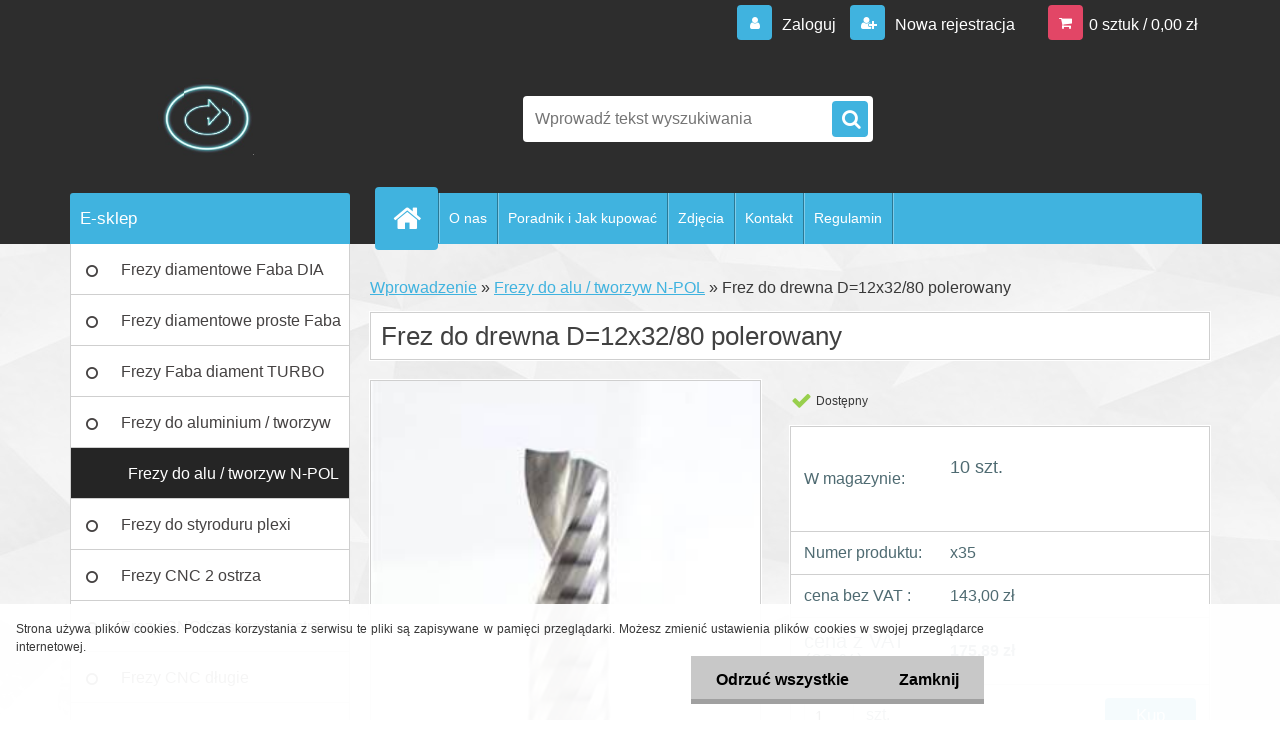

--- FILE ---
content_type: text/html; charset=utf-8
request_url: https://www.grawerka.eu/Frez-do-drewna-D-12x32-80-polerowany-d463.htm
body_size: 13744
content:




        <!DOCTYPE html>
    <html xmlns:og="http://ogp.me/ns#" xmlns:fb="http://www.facebook.com/2008/fbml" lang="pl" class="tmpl__3r03">
      <head>
          <script>
              window.cookie_preferences = getCookieSettings('cookie_preferences');
              window.cookie_statistics = getCookieSettings('cookie_statistics');
              window.cookie_marketing = getCookieSettings('cookie_marketing');

              function getCookieSettings(cookie_name) {
                  if (document.cookie.length > 0)
                  {
                      cookie_start = document.cookie.indexOf(cookie_name + "=");
                      if (cookie_start != -1)
                      {
                          cookie_start = cookie_start + cookie_name.length + 1;
                          cookie_end = document.cookie.indexOf(";", cookie_start);
                          if (cookie_end == -1)
                          {
                              cookie_end = document.cookie.length;
                          }
                          return unescape(document.cookie.substring(cookie_start, cookie_end));
                      }
                  }
                  return false;
              }
          </script>
                <title>Frezy do alu / tworzyw N-POL | Frez do drewna D=12x32/80 polerowany | Profesjonalne frezy CNC do aluminium i drewna - szeroki wybór w Grawerka.eu</title>
        <script type="text/javascript">var action_unavailable='action_unavailable';var id_language = 'pl';var id_country_code = 'PL';var language_code = 'pl-PL';var path_request = '/request.php';var type_request = 'POST';var cache_break = "2511"; var enable_console_debug = false; var enable_logging_errors = false;var administration_id_language = 'pl';var administration_id_country_code = 'PL';</script>          <script type="text/javascript" src="//ajax.googleapis.com/ajax/libs/jquery/1.8.3/jquery.min.js"></script>
          <script type="text/javascript" src="//code.jquery.com/ui/1.12.1/jquery-ui.min.js" ></script>
                  <script src="/wa_script/js/jquery.hoverIntent.minified.js?_=2025-01-14-11-59" type="text/javascript"></script>
        <script type="text/javascript" src="/admin/jscripts/jquery.qtip.min.js?_=2025-01-14-11-59"></script>
                  <script src="/wa_script/js/jquery.selectBoxIt.min.js?_=2025-01-14-11-59" type="text/javascript"></script>
                  <script src="/wa_script/js/bs_overlay.js?_=2025-01-14-11-59" type="text/javascript"></script>
        <script src="/wa_script/js/bs_design.js?_=2025-01-14-11-59" type="text/javascript"></script>
        <script src="/admin/jscripts/wa_translation.js?_=2025-01-14-11-59" type="text/javascript"></script>
        <link rel="stylesheet" type="text/css" href="/css/jquery.selectBoxIt.wa_script.css?_=2025-01-14-11-59" media="screen, projection">
        <link rel="stylesheet" type="text/css" href="/css/jquery.qtip.lupa.css?_=2025-01-14-11-59">
        
                  <script src="/wa_script/js/jquery.colorbox-min.js?_=2025-01-14-11-59" type="text/javascript"></script>
          <link rel="stylesheet" type="text/css" href="/css/colorbox.css?_=2025-01-14-11-59">
          <script type="text/javascript">
            jQuery(document).ready(function() {
              (function() {
                function createGalleries(rel) {
                  var regex = new RegExp(rel + "\\[(\\d+)]"),
                      m, group = "g_" + rel, groupN;
                  $("a[rel*=" + rel + "]").each(function() {
                    m = regex.exec(this.getAttribute("rel"));
                    if(m) {
                      groupN = group + m[1];
                    } else {
                      groupN = group;
                    }
                    $(this).colorbox({
                      rel: groupN,
                      slideshow:false,
                       maxWidth: "85%",
                       maxHeight: "85%",
                       returnFocus: false
                    });
                  });
                }
                createGalleries("lytebox");
                createGalleries("lyteshow");
              })();
            });</script>
          <script type="text/javascript">
      function init_products_hovers()
      {
        jQuery(".product").hoverIntent({
          over: function(){
            jQuery(this).find(".icons_width_hack").animate({width: "130px"}, 300, function(){});
          } ,
          out: function(){
            jQuery(this).find(".icons_width_hack").animate({width: "10px"}, 300, function(){});
          },
          interval: 40
        });
      }
      jQuery(document).ready(function(){

        jQuery(".param select, .sorting select").selectBoxIt();

        jQuery(".productFooter").click(function()
        {
          var $product_detail_link = jQuery(this).parent().find("a:first");

          if($product_detail_link.length && $product_detail_link.attr("href"))
          {
            window.location.href = $product_detail_link.attr("href");
          }
        });
        init_products_hovers();
        
        ebar_details_visibility = {};
        ebar_details_visibility["user"] = false;
        ebar_details_visibility["basket"] = false;

        ebar_details_timer = {};
        ebar_details_timer["user"] = setTimeout(function(){},100);
        ebar_details_timer["basket"] = setTimeout(function(){},100);

        function ebar_set_show($caller)
        {
          var $box_name = $($caller).attr("id").split("_")[0];

          ebar_details_visibility["user"] = false;
          ebar_details_visibility["basket"] = false;

          ebar_details_visibility[$box_name] = true;

          resolve_ebar_set_visibility("user");
          resolve_ebar_set_visibility("basket");
        }

        function ebar_set_hide($caller)
        {
          var $box_name = $($caller).attr("id").split("_")[0];

          ebar_details_visibility[$box_name] = false;

          clearTimeout(ebar_details_timer[$box_name]);
          ebar_details_timer[$box_name] = setTimeout(function(){resolve_ebar_set_visibility($box_name);},300);
        }

        function resolve_ebar_set_visibility($box_name)
        {
          if(   ebar_details_visibility[$box_name]
             && jQuery("#"+$box_name+"_detail").is(":hidden"))
          {
            jQuery("#"+$box_name+"_detail").slideDown(300);
          }
          else if(   !ebar_details_visibility[$box_name]
                  && jQuery("#"+$box_name+"_detail").not(":hidden"))
          {
            jQuery("#"+$box_name+"_detail").slideUp(0, function() {
              $(this).css({overflow: ""});
            });
          }
        }

        
        jQuery("#user_icon, #basket_icon").hoverIntent({
          over: function(){
            ebar_set_show(this);
            
          } ,
          out: function(){
            ebar_set_hide(this);
          },
          interval: 40
        });
        
        jQuery("#user_icon").click(function(e)
        {
          if(jQuery(e.target).attr("id") == "user_icon")
          {
            window.location.href = "https://www.grawerka.eu/1xw34kh3/e-login/";
          }
        });

        jQuery("#basket_icon").click(function(e)
        {
          if(jQuery(e.target).attr("id") == "basket_icon")
          {
            window.location.href = "https://www.grawerka.eu/1xw34kh3/e-basket/";
          }
        });
      
      });
    </script>        <meta http-equiv="Content-language" content="pl">
        <meta http-equiv="Content-Type" content="text/html; charset=utf-8">
        <meta name="language" content="polski">
        <meta name="keywords" content="frez,drewna,d=12x32/80,polerowany">
        <meta name="description" content="Frez do drewna litego, MDF, płyty wiórowej, tworzyw sztucznych D=12x32/80 polerowany
Frez VHM spiralny Z=1, D=12; L1=32; L=80 s=12
Z1-  ilość ostrzy
D">
        <meta name="revisit-after" content="1 Days">
        <meta name="distribution" content="global">
        <meta name="expires" content="never">
                  <meta name="expires" content="never">
                    <link rel="previewimage" href="https://www.grawerka.eu/fotky4502/fotos/_vyr_463Frez-do-aluminium-tworzyw-12-mm-N-POL.jpg" />
                    <link rel="canonical" href="https://www.grawerka.eu/Frez-do-drewna-D-12x32-80-polerowany-d463.htm?tab=description"/>
          <meta property="og:image" content="http://www.grawerka.eu/fotky4502/fotos/_vyr_463Frez-do-aluminium-tworzyw-12-mm-N-POL.jpg" />
<meta property="og:image:secure_url" content="https://www.grawerka.eu/fotky4502/fotos/_vyr_463Frez-do-aluminium-tworzyw-12-mm-N-POL.jpg" />
<meta property="og:image:type" content="image/jpeg" />
            <meta name="robots" content="index, follow">
                      <link href="//www.grawerka.eu/fotky4502/favicon-grawerka-eu." rel="icon" type="image/x-icon">
          <link rel="shortcut icon" type="image/x-icon" href="//www.grawerka.eu/fotky4502/favicon-grawerka-eu.">
                  <link rel="stylesheet" type="text/css" href="/css/lang_dependent_css/lang_pl.css?_=2025-01-14-11-59" media="screen, projection">
                <link rel='stylesheet' type='text/css' href='/wa_script/js/styles.css?_=2025-01-14-11-59'>
        <script language='javascript' type='text/javascript' src='/wa_script/js/javascripts.js?_=2025-01-14-11-59'></script>
        <script language='javascript' type='text/javascript' src='/wa_script/js/check_tel.js?_=2025-01-14-11-59'></script>
          <script src="/assets/javascripts/buy_button.js?_=2025-01-14-11-59"></script>
            <script type="text/javascript" src="/wa_script/js/bs_user.js?_=2025-01-14-11-59"></script>
        <script type="text/javascript" src="/wa_script/js/bs_fce.js?_=2025-01-14-11-59"></script>
        <script type="text/javascript" src="/wa_script/js/bs_fixed_bar.js?_=2025-01-14-11-59"></script>
        <script type="text/javascript" src="/bohemiasoft/js/bs.js?_=2025-01-14-11-59"></script>
        <script src="/wa_script/js/jquery.number.min.js?_=2025-01-14-11-59" type="text/javascript"></script>
        <script type="text/javascript">
            BS.User.id = 4502;
            BS.User.domain = "1xw34kh3";
            BS.User.is_responsive_layout = true;
            BS.User.max_search_query_length = 50;
            BS.User.max_autocomplete_words_count = 5;

            WA.Translation._autocompleter_ambiguous_query = ' Szukane słowo jest zbyt ogólne. Prosimy wprowadź więcej liter, słów lub kontynuuj wyszukiwanie przez formularz.';
            WA.Translation._autocompleter_no_results_found = ' Nie znaleziono żadnych produktów ani kategorii.';
            WA.Translation._error = " Błąd";
            WA.Translation._success = "Udało się";
            WA.Translation._warning = " Ostrzeżenie";
            WA.Translation._multiples_inc_notify = '<p class="multiples-warning"><strong>Ten produkt można zamówić wyłącznie w wielokrotnościach #inc#. </strong><br><small>Liczba wprowadzonych sztuk została zwiększona zgodnie z tą wielokrotnością.</small></p>';
            WA.Translation._shipping_change_selected = " Change...";
            WA.Translation._shipping_deliver_to_address = "_shipping_deliver_to_address";

            BS.Design.template = {
              name: "3r03",
              is_selected: function(name) {
                if(Array.isArray(name)) {
                  return name.indexOf(this.name) > -1;
                } else {
                  return name === this.name;
                }
              }
            };
            BS.Design.isLayout3 = true;
            BS.Design.templates = {
              TEMPLATE_ARGON: "argon",TEMPLATE_NEON: "neon",TEMPLATE_CARBON: "carbon",TEMPLATE_XENON: "xenon",TEMPLATE_AURUM: "aurum",TEMPLATE_CUPRUM: "cuprum",TEMPLATE_ERBIUM: "erbium",TEMPLATE_CADMIUM: "cadmium",TEMPLATE_BARIUM: "barium",TEMPLATE_CHROMIUM: "chromium",TEMPLATE_SILICIUM: "silicium",TEMPLATE_IRIDIUM: "iridium",TEMPLATE_INDIUM: "indium",TEMPLATE_OXYGEN: "oxygen",TEMPLATE_HELIUM: "helium",TEMPLATE_FLUOR: "fluor",TEMPLATE_FERRUM: "ferrum",TEMPLATE_TERBIUM: "terbium",TEMPLATE_URANIUM: "uranium",TEMPLATE_ZINCUM: "zincum",TEMPLATE_CERIUM: "cerium",TEMPLATE_KRYPTON: "krypton",TEMPLATE_THORIUM: "thorium",TEMPLATE_ETHERUM: "etherum",TEMPLATE_KRYPTONIT: "kryptonit",TEMPLATE_TITANIUM: "titanium",TEMPLATE_PLATINUM: "platinum"            };
        </script>
                  <script src="/js/progress_button/modernizr.custom.js"></script>
                      <link rel="stylesheet" type="text/css" href="/bower_components/owl.carousel/dist/assets/owl.carousel.min.css" />
            <link rel="stylesheet" type="text/css" href="/bower_components/owl.carousel/dist/assets/owl.theme.default.min.css" />
            <script src="/bower_components/owl.carousel/dist/owl.carousel.min.js"></script>
                    <link rel="stylesheet" type="text/css" href="//static.bohemiasoft.com/jave/style.css?_=2025-01-14-11-59" media="screen">
                    <link rel="stylesheet" type="text/css" href="/css/font-awesome.4.7.0.min.css" media="screen">
          <link rel="stylesheet" type="text/css" href="/sablony/nove/3r03/3r03blue/css/product_var3.css?_=2025-01-14-11-59" media="screen">
                    <link rel="stylesheet"
                type="text/css"
                id="tpl-editor-stylesheet"
                href="/sablony/nove/3r03/3r03blue/css/colors.css?_=2025-01-14-11-59"
                media="screen">

          <meta name="viewport" content="width=device-width, initial-scale=1.0">
          <link rel="stylesheet" 
                   type="text/css" 
                   href="https://static.bohemiasoft.com/custom-css/neon.css?_1764923377" 
                   media="screen"><style type="text/css">
               <!--#site_logo{
                  width: 275px;
                  height: 100px;
                  background-image: url('/fotky4502/design_setup/images/logo_logo.jpg?cache_time=1660164562');
                  background-repeat: no-repeat;
                  
                }html body .myheader { 
          
          border: black;
          background-repeat: repeat;
          background-position: 0px 0px;
          
        }#page_background{
                  
                  background-repeat: repeat;
                  background-position: 0px 0px;
                  background-color: transparent;
                }.bgLupa{
                  padding: 0;
                  border: none;
                }

 :root { 
 }
-->
                </style>          <link rel="stylesheet" type="text/css" href="/fotky4502/design_setup/css/user_defined.css?_=1547031924" media="screen, projection">
                    <script type="text/javascript" src="/admin/jscripts/wa_dialogs.js?_=2025-01-14-11-59"></script>
            <script>
      $(document).ready(function() {
        if (getCookie('show_cookie_message' + '_4502_pl') != 'no') {
          if($('#cookies-agreement').attr('data-location') === '0')
          {
            $('.cookies-wrapper').css("top", "0px");
          }
          else
          {
            $('.cookies-wrapper').css("bottom", "0px");
          }
          $('.cookies-wrapper').show();
        }

        $('#cookies-notify__close').click(function() {
          setCookie('show_cookie_message' + '_4502_pl', 'no');
          $('#cookies-agreement').slideUp();
          $("#masterpage").attr("style", "");
          setCookie('cookie_preferences', 'true');
          setCookie('cookie_statistics', 'true');
          setCookie('cookie_marketing', 'true');
          window.cookie_preferences = true;
          window.cookie_statistics = true;
          window.cookie_marketing = true;
          if(typeof gtag === 'function') {
              gtag('consent', 'update', {
                  'ad_storage': 'granted',
                  'analytics_storage': 'granted',
                  'ad_user_data': 'granted',
                  'ad_personalization': 'granted'
              });
          }
         return false;
        });

        $("#cookies-notify__disagree").click(function(){
            save_preferences();
        });

        $('#cookies-notify__preferences-button-close').click(function(){
            var cookies_notify_preferences = $("#cookies-notify-checkbox__preferences").is(':checked');
            var cookies_notify_statistics = $("#cookies-notify-checkbox__statistics").is(':checked');
            var cookies_notify_marketing = $("#cookies-notify-checkbox__marketing").is(':checked');
            save_preferences(cookies_notify_preferences, cookies_notify_statistics, cookies_notify_marketing);
        });

        function save_preferences(preferences = false, statistics = false, marketing = false)
        {
            setCookie('show_cookie_message' + '_4502_pl', 'no');
            $('#cookies-agreement').slideUp();
            $("#masterpage").attr("style", "");
            setCookie('cookie_preferences', preferences);
            setCookie('cookie_statistics', statistics);
            setCookie('cookie_marketing', marketing);
            window.cookie_preferences = preferences;
            window.cookie_statistics = statistics;
            window.cookie_marketing = marketing;
            if(marketing && typeof gtag === 'function')
            {
                gtag('consent', 'update', {
                    'ad_storage': 'granted'
                });
            }
            if(statistics && typeof gtag === 'function')
            {
                gtag('consent', 'update', {
                    'analytics_storage': 'granted',
                    'ad_user_data': 'granted',
                    'ad_personalization': 'granted',
                });
            }
            if(marketing === false && BS && BS.seznamIdentity) {
                BS.seznamIdentity.clearIdentity();
            }
        }

        /**
         * @param {String} cookie_name
         * @returns {String}
         */
        function getCookie(cookie_name) {
          if (document.cookie.length > 0)
          {
            cookie_start = document.cookie.indexOf(cookie_name + "=");
            if (cookie_start != -1)
            {
              cookie_start = cookie_start + cookie_name.length + 1;
              cookie_end = document.cookie.indexOf(";", cookie_start);
              if (cookie_end == -1)
              {
                cookie_end = document.cookie.length;
              }
              return unescape(document.cookie.substring(cookie_start, cookie_end));
            }
          }
          return "";
        }
        
        /**
         * @param {String} cookie_name
         * @param {String} value
         */
        function setCookie(cookie_name, value) {
          var time = new Date();
          time.setTime(time.getTime() + 365*24*60*60*1000); // + 1 rok
          var expires = "expires="+time.toUTCString();
          document.cookie = cookie_name + "=" + escape(value) + "; " + expires + "; path=/";
        }
      });
    </script>
            <script type="text/javascript" src="/wa_script/js/search_autocompleter.js?_=2025-01-14-11-59"></script>
                <link rel="stylesheet" type="text/css" href="/assets/vendor/magnific-popup/magnific-popup.css" />
      <script src="/assets/vendor/magnific-popup/jquery.magnific-popup.js"></script>
      <script type="text/javascript">
        BS.env = {
          decPoint: ",",
          basketFloatEnabled: false        };
      </script>
      <script type="text/javascript" src="/node_modules/select2/dist/js/select2.min.js"></script>
      <script type="text/javascript" src="/node_modules/maximize-select2-height/maximize-select2-height.min.js"></script>
      <script type="text/javascript">
        (function() {
          $.fn.select2.defaults.set("language", {
            noResults: function() {return " Nie znaleziono żadnego zapisu"},
            inputTooShort: function(o) {
              var n = o.minimum - o.input.length;
              return "_input_too_short".replace("#N#", n);
            }
          });
          $.fn.select2.defaults.set("width", "100%")
        })();

      </script>
      <link type="text/css" rel="stylesheet" href="/node_modules/select2/dist/css/select2.min.css" />
      <script type="text/javascript" src="/wa_script/js/countdown_timer.js?_=2025-01-14-11-59"></script>
      <script type="text/javascript" src="/wa_script/js/app.js?_=2025-01-14-11-59"></script>
      <script type="text/javascript" src="/node_modules/jquery-validation/dist/jquery.validate.min.js"></script>

      
          </head>
      <body class="lang-pl layout3 not-home page-product-detail page-product-463 basket-empty vat-payer-y alternative-currency-n" >
        <a name="topweb"></a>
            <div id="cookies-agreement" class="cookies-wrapper" data-location="1"
         >
      <div class="cookies-notify-background"></div>
      <div class="cookies-notify" style="display:block!important;">
        <div class="cookies-notify__bar">
          <div class="cookies-notify__bar1">
            <div class="cookies-notify__text"
                                 >
                Strona używa plików cookies. Podczas korzystania z serwisu te pliki są zapisywane w pamięci przeglądarki. Możesz zmienić ustawienia plików cookies w swojej przeglądarce internetowej.            </div>
            <div class="cookies-notify__button">
                <a href="#" id="cookies-notify__disagree" class="secondary-btn"
                   style="color: #000000;
                           background-color: #c8c8c8;
                           opacity: 1"
                >Odrzuć wszystkie</a>
              <a href="#" id="cookies-notify__close"
                 style="color: #000000;
                        background-color: #c8c8c8;
                        opacity: 1"
                >Zamknij</a>
            </div>
          </div>
                    </div>
      </div>
    </div>
    
  <div id="responsive_layout_large"></div><div id="page">    <script type="text/javascript">
      var responsive_articlemenu_name = ' Menu';
      var responsive_eshopmenu_name = ' E-sklep';
    </script>
        <div class="myheader">
            <div class="content">
            <div class="logo-wrapper">
            <a id="site_logo" href="//www.grawerka.eu" class="mylogo" aria-label="Logo"></a>
    </div>
                <div id="search">
      <form name="search" id="searchForm" action="/search-engine.htm" method="GET" enctype="multipart/form-data">
        <label for="q" class="title_left2"> Hľadanie</label>
        <p>
          <input name="slovo" type="text" class="inputBox" id="q" placeholder=" Wprowadź tekst wyszukiwania" maxlength="50">
          
          <input type="hidden" id="source_service" value="www.sklep-szybko.pl">
        </p>
        <div class="wrapper_search_submit">
          <input type="submit" class="search_submit" aria-label="search" name="search_submit" value="">
        </div>
        <div id="search_setup_area">
          <input id="hledatjak2" checked="checked" type="radio" name="hledatjak" value="2">
          <label for="hledatjak2">Wyszukaj w produktach</label>
          <br />
          <input id="hledatjak1"  type="radio" name="hledatjak" value="1">
          <label for="hledatjak1">Wyszukaj w artykułach</label>
                    <script type="text/javascript">
            function resolve_search_mode_visibility()
            {
              if (jQuery('form[name=search] input').is(':focus'))
              {
                if (jQuery('#search_setup_area').is(':hidden'))
                {
                  jQuery('#search_setup_area').slideDown(400);
                }
              }
              else
              {
                if (jQuery('#search_setup_area').not(':hidden'))
                {
                  jQuery('#search_setup_area').slideUp(400);
                }
              }
            }

            $('form[name=search] input').click(function() {
              this.focus();
            });

            jQuery('form[name=search] input')
                .focus(function() {
                  resolve_search_mode_visibility();
                })
                .blur(function() {
                  setTimeout(function() {
                    resolve_search_mode_visibility();
                  }, 1000);
                });

          </script>
                  </div>
      </form>
    </div>
          </div>
          </div>
    <script type="text/javascript" src="/wa_script/js/wz_tooltip.js"></script><div id="page_background">      <div class="hack-box"><!-- HACK MIN WIDTH FOR IE 5, 5.5, 6  -->
                  <div id="masterpage" style="margin-bottom:95px;"><!-- MASTER PAGE -->
              <div id="header">          </div><!-- END HEADER -->
          
  <div id="ebar" class="" >        <div id="ebar_set">
                <div id="user_icon">

                            <div id="user_detail">
                    <div id="user_arrow_tag"></div>
                    <div id="user_content_tag">
                        <div id="user_content_tag_bg">
                            <a href="/1xw34kh3/e-login/"
                               class="elink user_login_text"
                               >
                               Zaloguj                            </a>
                            <a href="/1xw34kh3/e-register/"
                               class="elink user-logout user_register_text"
                               >
                               Nowa rejestracja                             </a>
                        </div>
                    </div>
                </div>
            
        </div>
        
                <div id="basket_icon" >
            <div id="basket_detail">
                <div id="basket_arrow_tag"></div>
                <div id="basket_content_tag">
                    <a id="quantity_tag" href="/1xw34kh3/e-basket" rel="nofollow" class="elink">0 sztuk / 0,00&nbsp;zł</a>
                                    </div>
            </div>
        </div>
                <a id="basket_tag"
           href="1xw34kh3/e-basket"
           rel="nofollow"
           class="elink">
            <span id="basket_tag_left">&nbsp;</span>
            <span id="basket_tag_right">
                0 sztuk            </span>
        </a>
                </div></div>    <!--[if IE 6]>
    <style>
    #main-menu ul ul{visibility:visible;}
    </style>
    <![endif]-->

    
    <div id="topmenu"><!-- TOPMENU -->
            <div id="main-menu" class="">
                 <ul>
            <li class="eshop-menu-home">
              <a href="//www.grawerka.eu" class="top_parent_act" aria-label="Homepage">
                              </a>
            </li>
          </ul>
          
<ul><li class="eshop-menu-1 eshop-menu-order-1 eshop-menu-odd"><a href="/o-nas"  class="top_parent">O nas</a>
</li></ul>
<ul><li class="eshop-menu-4 eshop-menu-order-2 eshop-menu-even"><a href="/poradnik-1"  class="top_parent">Poradnik i Jak kupować</a>
</li></ul>
<ul><li class="eshop-menu-5 eshop-menu-order-3 eshop-menu-odd"><a href="/zdjecia-produktow"  class="top_parent">Zdjęcia</a>
</li></ul>
<ul><li class="eshop-menu-2 eshop-menu-order-4 eshop-menu-even"><a href="/kontakt"  class="top_parent">Kontakt</a>
</li></ul>
<ul><li class="eshop-menu-6 eshop-menu-order-5 eshop-menu-odd"><a href="/regulamin"  class="top_parent">Regulamin</a>
</li></ul>      </div>
    </div><!-- END TOPMENU -->
              <div id="aroundpage"><!-- AROUND PAGE -->
            
      <!-- LEFT BOX -->
      <div id="left-box">
              <div class="menu-typ-1" id="left_eshop">
                <p class="title_left_eshop">E-sklep</p>
          
        <div id="inleft_eshop">
          <div class="leftmenu2">
                <ul class="root-eshop-menu">
              <li class="leftmenuDef category-menu-30 category-menu-order-1 category-menu-odd">
          <a href="/frezy-diamentowe-faba">Frezy diamentowe Faba DIA</a>        </li>

                <li class="leftmenuDef category-menu-32 category-menu-order-2 category-menu-even">
          <a href="/frezy-diamentowe-proste-faba">Frezy diamentowe proste Faba</a>        </li>

                <li class="leftmenuDef category-menu-47 category-menu-order-3 category-menu-odd">
          <a href="/frezy-diamentowe-turbo-faba">Frezy Faba diament TURBO</a>        </li>

                <li class="leftmenuDef category-menu-1 category-menu-order-4 category-menu-even">
          <a href="/frezy-do-aluminium">Frezy do aluminium / tworzyw</a>        </li>

                <li class="leftmenuAct category-menu-35 category-menu-order-5 category-menu-odd">
          <a href="/frezy-do-aluminium-i-tworzyw">Frezy do alu / tworzyw N-POL</a>        </li>

            <ul class="eshop-submenu level-2">
          </ul>
      <style>
        #left-box .remove_point a::before
        {
          display: none;
        }
      </style>
            <li class="leftmenuDef category-menu-37 category-menu-order-6 category-menu-even">
          <a href="/frezy-do-styroduru-i-plexi">Frezy do styroduru plexi</a>        </li>

                <li class="leftmenuDef category-menu-2 category-menu-order-7 category-menu-odd">
          <a href="/frezy-2-ostrza">Frezy CNC 2 ostrza</a>        </li>

                <li class="leftmenuDef category-menu-10 category-menu-order-8 category-menu-even">
          <a href="/frezy-3-i-4-ostrza">Frezy CNC 3 ostrza i 4 ostrza</a>        </li>

                <li class="leftmenuDef category-menu-19 category-menu-order-9 category-menu-odd">
          <a href="/frezy-dlugie">Frezy CNC długie</a>        </li>

                <li class="leftmenuDef category-menu-16 category-menu-order-10 category-menu-even">
          <a href="/frezy-kuliste-i-kuliste-dlugie">Frezy kuliste i kuliste długie</a>        </li>

                <li class="leftmenuDef category-menu-36 category-menu-order-11 category-menu-odd">
          <a href="/frezy-stozkowe-z-promieniem">Frezy stożkowe z promieniem</a>        </li>

                <li class="leftmenuDef category-menu-17 category-menu-order-12 category-menu-even">
          <a href="/frezy-grawerskie">Frezy grawerskie</a>        </li>

                <li class="leftmenuDef category-menu-48 category-menu-order-13 category-menu-odd">
          <a href="/frezy-grawerskie-kuliste">Frezy grawerskie kuliste</a>        </li>

                <li class="leftmenuDef category-menu-21 category-menu-order-14 category-menu-even">
          <a href="/frezy-down-cut-negatyw">Frezy down-cut (negatyw)</a>        </li>

                <li class="leftmenuDef category-menu-22 category-menu-order-15 category-menu-odd">
          <a href="/frezy-spiralne-z-lamaczem">Frezy spiralne z łamaczem</a>        </li>

                <li class="leftmenuDef category-menu-12 category-menu-order-16 category-menu-even">
          <a href="/tuleje-zaciskowe">Tuleje zaciskowe</a>        </li>

                <li class="leftmenuDef category-menu-18 category-menu-order-17 category-menu-odd">
          <a href="/nakretki-er-kress">Nakrętki ER, Kress</a>        </li>

                <li class="leftmenuDef category-menu-13 category-menu-order-18 category-menu-even">
          <a href="/wrzeciona-i-silniki-amb">Silniki - wrzeciona AMB</a>        </li>

                <li class="leftmenuDef category-menu-45 category-menu-order-19 category-menu-odd">
          <a href="/plotery-frezarki-cnc">Plotery frezarki cnc</a>        </li>

                <li class="leftmenuDef category-menu-15 category-menu-order-20 category-menu-even">
          <a href="/wiertla-1-10mm">Wiertła 0,1-10mm</a>        </li>

                <li class="leftmenuDef category-menu-27 category-menu-order-21 category-menu-odd">
          <a href="/frezy-do-planowania">Frezy do planowania</a>        </li>

                <li class="leftmenuDef category-menu-34 category-menu-order-22 category-menu-even">
          <a href="/frezy-do-wpustow-v">Frezy do wpustów V</a>        </li>

                <li class="leftmenuDef category-menu-23 category-menu-order-23 category-menu-odd">
          <a href="/frezy-do-dibondu">Frezy do dibondu</a>        </li>

                <li class="leftmenuDef category-menu-49 category-menu-order-24 category-menu-even">
          <a href="/frezy-do-neonow-led">Frezy NEON LED</a>        </li>

                <li class="leftmenuDef category-menu-24 category-menu-order-25 category-menu-odd">
          <a href="/frezy-do-metali">Frezy do metali</a>        </li>

                <li class="leftmenuDef category-menu-52 category-menu-order-26 category-menu-even">
          <a href="/frezy-do-nierdzewki">Frezy do nierdzewki</a>        </li>

                <li class="leftmenuDef category-menu-33 category-menu-order-27 category-menu-odd">
          <a href="/frezy-do-pianek">Frezy do pianek</a>        </li>

                <li class="leftmenuDef category-menu-26 category-menu-order-28 category-menu-even">
          <a href="/frezy-z-nasypem-diamentowym">Frezy z nasypem diam.</a>        </li>

                <li class="leftmenuDef category-menu-14 category-menu-order-29 category-menu-odd">
          <a href="/formatki-aluminiowe">Formatki aluminiowe</a>        </li>

                <li class="leftmenuDef category-menu-25 category-menu-order-30 category-menu-even">
          <a href="/frezy-do-drewna">Frezy do drewna</a>        </li>

                <li class="leftmenuDef category-menu-28 category-menu-order-31 category-menu-odd">
          <a href="/frezy-do-drewna-dolfamex-w2pl">Frezy do drewna W2PL</a>        </li>

                <li class="leftmenuDef category-menu-29 category-menu-order-32 category-menu-even">
          <a href="/frezy-do-drewna-dolfamex-w3nr">Frezy do drewna W3NR</a>        </li>

                <li class="leftmenuDef category-menu-38 category-menu-order-33 category-menu-odd">
          <a href="/frezy-do-drewna-pol-v001-v002">Frezy N-POL V001 V002</a>        </li>

                <li class="leftmenuDef category-menu-44 category-menu-order-34 category-menu-even">
          <a href="/frezy-do-drewna-pol-v303-v203">Frezy zgrubne V303 i V203</a>        </li>

                <li class="leftmenuDef category-menu-39 category-menu-order-35 category-menu-odd">
          <a href="/frezy-do-drewna-v802xb-v801xb">Frezy N-POL V802XB V801XB</a>        </li>

                <li class="leftmenuDef category-menu-50 category-menu-order-36 category-menu-even">
          <a href="/frezy-cnc-n-pol-v805xb-2-2-kompresyjne-sklejka-plyty">Frezy N-POL V805XB</a>        </li>

                <li class="leftmenuDef category-menu-43 category-menu-order-37 category-menu-odd">
          <a href="/frezy-do-drewna-v806xb">Frezy N-POL V806XB</a>        </li>

                <li class="leftmenuDef category-menu-41 category-menu-order-38 category-menu-even">
          <a href="/frezy-do-drewna-v807xb">Frezy V807XB 2+4 ostrzowy</a>        </li>

                <li class="leftmenuDef category-menu-42 category-menu-order-39 category-menu-odd">
          <a href="/frezy-do-drewna-v809xb">Frezy V809XB 3+6 ostrzowy</a>        </li>

                <li class="leftmenuDef category-menu-46 category-menu-order-40 category-menu-even">
          <a href="/frezy-n-pol-do-frontow-v3d-xb">Frezy do frontów V3D-XB</a>        </li>

                <li class="leftmenuDef category-menu-51 category-menu-order-41 category-menu-odd">
          <a href="/frezy-do-akrylu-n-pol-px101a">Frezy do akrylu N-POL PX101A </a>        </li>

            </ul>
      <style>
        #left-box .remove_point a::before
        {
          display: none;
        }
      </style>
              </div>
        </div>

        
        <div id="footleft1">
                  </div>

            </div>
            </div><!-- END LEFT BOX -->
            <div id="right-box"><!-- RIGHT BOX2 -->
              </div><!-- END RIGHT BOX -->
      

            <hr class="hide">
                        <div id="centerpage2"><!-- CENTER PAGE -->
              <div id="incenterpage2"><!-- in the center -->
                <script type="text/javascript">
  var product_information = {
    id: '463',
    name: 'Frez do drewna D=12x32/80 polerowany',
    brand: '',
    price: '175.89',
    category: 'Frezy do alu / tworzyw N-POL',
    is_variant: false,
    variant_id: 0  };
</script>
        <div id="fb-root"></div>
    <script>(function(d, s, id) {
            var js, fjs = d.getElementsByTagName(s)[0];
            if (d.getElementById(id)) return;
            js = d.createElement(s); js.id = id;
            js.src = "//connect.facebook.net/ pl_PL/all.js#xfbml=1&appId=";
            fjs.parentNode.insertBefore(js, fjs);
        }(document, 'script', 'facebook-jssdk'));</script>
      <script type="application/ld+json">
      {
        "@context": "http://schema.org",
        "@type": "Product",
                "name": "Frez do drewna D=12x32/80 polerowany",
        "description": "Frez do drewna litego, MDF, płyty wiórowej, tworzyw sztucznych D=12x32/80 polerowany Frez VHM spiralny Z=1, D=12; L1=32; L=80",
                "image": "https://www.grawerka.eu/fotky4502/fotos/_vyr_463Frez-do-aluminium-tworzyw-12-mm-N-POL.jpg",
                "gtin13": "",
        "mpn": "",
        "sku": "x35",
        "brand": "",

        "offers": {
            "@type": "Offer",
            "availability": "https://schema.org/InStock",
            "price": "175.89",
"priceCurrency": "PLN",
"priceValidUntil": "2036-01-18",
            "url": "https://www.grawerka.eu/Frez-do-drewna-D-12x32-80-polerowany-d463.htm"
        }
      }
</script>
              <script type="application/ld+json">
{
    "@context": "http://schema.org",
    "@type": "BreadcrumbList",
    "itemListElement": [
    {
        "@type": "ListItem",
        "position": 1,
        "item": {
            "@id": "https://www.grawerka.eu",
            "name": "Home"
            }
    },     {
        "@type": "ListItem",
        "position": 2,
        "item": {
            "@id": "https://www.grawerka.eu/Frezy-do-alu-tworzyw-N-POL-c35_0_1.htm",
            "name": "Frezy do alu / tworzyw N-POL"
        }
        },
    {
        "@type": "ListItem",
        "position": 3,
        "item": {
            "@id": "https://www.grawerka.eu/Frez-do-drewna-D-12x32-80-polerowany-d463.htm",
            "name": "Frez do drewna D=12x32/80 polerowany"
    }
    }
]}
</script>
          <script type="text/javascript" src="/wa_script/js/bs_variants.js?date=2462013"></script>
  <script type="text/javascript" src="/wa_script/js/rating_system.js"></script>
  <script type="text/javascript">
    <!--
    $(document).ready(function () {
      BS.Variants.register_events();
      BS.Variants.id_product = 463;
    });

    function ShowImage2(name, width, height, domen) {
      window.open("/wa_script/image2.php?soub=" + name + "&domena=" + domen, "", "toolbar=no,scrollbars=yes,location=no,status=no,width=" + width + ",height=" + height + ",resizable=1,screenX=20,screenY=20");
    }
    ;
    // --></script>
  <script type="text/javascript">
    <!--
    function Kontrola() {
      if (document.theForm.autor.value == "") {
        document.theForm.autor.focus();
        BS.ui.popMessage.alert("Musisz wpisać swoje imię");
        return false;
      }
      if (document.theForm.email.value == "") {
        document.theForm.email.focus();
        BS.ui.popMessage.alert("Musisz wpisać swój adres e-mail");
        return false;
      }
      if (document.theForm.titulek.value == "") {
        document.theForm.titulek.focus();
        BS.ui.popMessage.alert("Wpisz tytuł komentarza");
        return false;
      }
      if (document.theForm.prispevek.value == "") {
        document.theForm.prispevek.focus();
        BS.ui.popMessage.alert("Wpisz treść komentarza");
        return false;
      }
      if (document.theForm.captcha.value == "") {
        document.theForm.captcha.focus();
        BS.ui.popMessage.alert("Skopiuj kod zabezpieczający");
        return false;
      }
      if (jQuery("#captcha_image").length > 0 && jQuery("#captcha_input").val() == "") {
        jQuery("#captcha_input").focus();
        BS.ui.popMessage.alert("Przepisz kod z obrazka");
        return false;
      }

      }

      -->
    </script>
          <script type="text/javascript" src="/wa_script/js/detail.js?date=2022-06-01"></script>
          <script type="text/javascript">
      product_price = "176";
    product_price_non_ceil =   "175.890";
    currency = "zł";
    currency_position = "1";
    tax_subscriber = "a";
    ceny_jak = "0";
    desetiny = "2";
    dph = "23";
    currency_second = "";
    currency_second_rate = "0";
    lang = "";    </script>
        <div id="wherei"><!-- wherei -->
            <p>
        <a href="/">Wprowadzenie</a>
        <span class="arrow">&#187;</span>
                           <a href="/Frezy-do-alu-tworzyw-N-POL-c35_0_1.htm">Frezy do alu / tworzyw N-POL</a>
                            <span class="arrow">&#187;</span>        <span class="active">Frez do drewna D=12x32/80 polerowany</span>
      </p>
    </div><!-- END wherei -->
    <pre></pre>
        <div class="product-detail-container in-stock-y" > <!-- MICRODATA BOX -->
              <h1>Frez do drewna D=12x32/80 polerowany</h1>
              <div class="detail-box-product" data-idn="24442223"><!--DETAIL BOX -->
                  <div class="product-status-place">    <p class="product-status">
          </p>
    </div>                <div class="col-l"><!-- col-l-->
                        <div class="image"><!-- image-->
                                <a href="/fotky4502/fotos/_vyr_463Frez-do-aluminium-tworzyw-12-mm-N-POL.jpg"
                   rel="lytebox"
                   title="Frez do drewna D=12x32/80 polerowany"
                   aria-label="Frez do drewna D=12x32/80 polerowany">
                    <span class="img" id="magnify_src">
                      <img                               id="detail_src_magnifying_small"
                              src="/fotky4502/fotos/_vyr_463Frez-do-aluminium-tworzyw-12-mm-N-POL.jpg"
                              width="200" border=0
                              alt="Frez do drewna D=12x32/80 polerowany"
                              title="Frez do drewna D=12x32/80 polerowany">
                    </span>
                                        <span class="image_foot"><span class="ico_magnifier"
                                                     title="Frez do drewna D=12x32/80 polerowany">&nbsp;</span></span>
                      
                                    </a>
                            </div>
              <!-- END image-->
              <div class="break"></div>
                      </div><!-- END col-l-->
        <div class="box-spc"><!-- BOX-SPC -->
          <div class="col-r"><!-- col-r-->
                          <div class="stock_yes">Dostępny</div>
                          <div class="break"><p>&nbsp;</p></div>
                                    <div class="detail-info"><!-- detail info-->
              <form style="margin: 0pt; padding: 0pt; vertical-align: bottom;"
                    action="/buy-product.htm?pid=463" method="post">
                                <table class="cart" width="100%">
                  <col>
                  <col width="9%">
                  <col width="14%">
                  <col width="14%">
                  <tbody>
                                      <tr class="before_variants product-stock">
                      <td width="35%" class="product-stock-text">W magazynie:</td>
                      <td colspan="3" width="65%" class="price-value def_color product-stock-value">
                        <span class="fleft">
                            10 szt.                        </span>
                        <input type="hidden" name="stock"
                               value="10">
                      </td>
                    </tr>
                                        <tr class="before_variants product-number">
                      <td width="35%" class="product-number-text">Numer produktu: </td>
                      <td colspan="3" width="65%" class="prices product-number-text"><span class="fleft">
                            x35</span>
                        <input type="hidden" name="number"
                               value="x35">
                      </td>
                    </tr>
                    
                          <tr class="product-total-vat">
                        <td class="name-price-novat product-total-text">cena bez VAT                          :
                        </td>
                        <td colspan="3" class="prices product-total-value">
                              <span class="price-novat fleft">
      143,00&nbsp;zł    </span>
    <input type="hidden" name="nase_cena" value="">
                            </td>
                      </tr>
                                            <tr class="total">
                        <td class="price-desc left">cena z VAT (23&nbsp;%):</td>
                        <td colspan="3" class="prices">
                          <div align="left" >
                                <span class="price-vat" content="PLN">
     <span class="price-value def_color" content="175,89">
        175,89&nbsp;zł     </span>
    </span>
    <input type="hidden" name="nase_cena" value="">
                              </div>
                        </td>
                      </tr>
                                          <tr class="product-cart-info">
                      <td colspan="4">
                            <div class="fleft product-cart-info-text"><br>do koszyka:</div>
    <div class="fright textright product-cart-info-value">
                          <input value="1" name="kusy" id="kusy" maxlength="6" size="6" type="text" data-product-info='{"count_type":0,"multiples":0}' class="quantity-input"  aria-label="kusy">
                <span class="count">&nbsp;
        szt.      </span>&nbsp;
                        <input type="submit"
                 id="buy_btn"
                 class="product-cart-btn buy-button-action buy-button-action-17"
                 data-id="463"
                 data-variant-id="0"
                 name="send_submit"
                 value="Kup"
          >
          <input type="hidden" id="buy_click" name="buy_click" value="detail">
                      <br>
                </div>
                          </td>
                    </tr>
                                    </tbody>
                </table>
                <input type="hidden" name="pageURL" value ="http://www.grawerka.eu/Frez-do-drewna-D-12x32-80-polerowany-d463.htm">              </form>
            </div><!-- END detail info-->
            <div class="break"></div>
          </div><!-- END col-r-->
        </div><!-- END BOX-SPC -->
              </div><!-- END DETAIL BOX -->
    </div><!-- MICRODATA BOX -->
    <div class="break"></div>
    <div class="part selected" id="description"><!--description-->
    <div class="spc">
        <h3>Pełna specyfikacja</h3>
    <p>Frez do drewna litego, MDF, płyty wiórowej, tworzyw sztucznych D=12x32/80 polerowany</p>
<p><span>Frez VHM spiralny Z=1, D=12; L1=32; L=80 s=12</span></p>
<p><span>Z1-  ilość ostrzy</span></p>
<p><span>D- średnica robocza</span></p>
<p><span>s- średnica trzpienia</span></p>
<p><span>L1- długość części roboczej</span></p>
<p><span>L- długość całkowita frezu</span></p>
<p><span>VHM- materiał węglik spiekany</span></p>    </div>
  </div><!-- END description-->
<div class="part selected"  id="comment"><!--comment -->
    <script type="text/javascript">
<!--
function Kontrola ()
{
   if (document.theForm.autor.value == "")
   {
      document.theForm.autor.focus();
      BS.ui.popMessage.alert("Musisz wpisać swoje imię");
      return false;
   }
   if (document.theForm.email2.value == "")
   {
      document.theForm.email2.focus();
      BS.ui.popMessage.alert("Musisz wpisać swój adres e-mail");
      return false;
   }
   if (document.theForm.titulek.value == "")
   {
      document.theForm.titulek.focus();
      BS.ui.popMessage.alert("Wpisz tytuł komentarza");
      return false;
   }
   if (document.theForm.prispevek.value == "")
   {
      document.theForm.prispevek.focus();
      BS.ui.popMessage.alert("Wpisz treść komentarza");
      return false;
   }
        if(!document.theForm.comment_gdpr_accept.checked)
     {
       BS.ui.popMessage.alert(" Konieczne jest, aby zatwierdzić przetwarzanie danych osobowych");
       return false;
     }
         if(jQuery("#captcha_image").length > 0 && jQuery("#captcha_input").val() == ""){
     jQuery("#captcha_input").focus();
     BS.ui.popMessage.alert("Przepisz kod z obrazka");
     return false;
   }
}
-->
</script>
  <a name="anch1463"></a>
  <div class="spc">
    <h3>Komentarze</h3>
    <h4>Wizyty i pytania odwiedzających</h4>
  <table width="100%" cellspacing=0 cellpadding=2 border=0 class="comments" >
  <tr ><td colspan=4 >Nie ma jeszcze żadnych komentarzy. Dodaj komentarz lub pytanie jako pierwszy.  <br>
  <p class="fright"><a class="button_new_discussion wa-button" rel="nofollow" href="/Frez-do-drewna-D-12x32-80-polerowany-d463.htm?action=add_comment#anch1463">
      Wstaw komentarz</a></p>
  </td></tr>  </table>
  </div><!--END spc -->

  </div><!-- END comment -->

              </div><!-- end in the center -->
              <div class="clear"></div>
                         </div><!-- END CENTER PAGE -->
            <div class="clear"></div>

            
                      </div><!-- END AROUND PAGE -->

          <div id="footer" ><!-- FOOTER -->

                          <div id="footer_left">
              Utworzony przez system <a href="http://www.sklep-szybko.pl" target="_blank">www.sklep-szybko.pl</a>            </div>
            <div id="footer_center">
                              <a id="footer_ico_home" href="/1xw34kh3" class="footer_icons">&nbsp;</a>
                <a id="footer_ico_map" href="/1xw34kh3/web-map" class="footer_icons">&nbsp;</a>
                <a id="footer_ico_print" href="#" class="print-button footer_icons" target="_blank" rel="nofollow">&nbsp;</a>
                <a id="footer_ico_topweb" href="#topweb" rel="nofollow" class="footer_icons">&nbsp;</a>
                            </div>
            <div id="footer_right" class="foot_created_by_res">
              Utworzony przez system <a href="http://www.sklep-szybko.pl" target="_blank">www.sklep-szybko.pl</a>            </div>
                        </div><!-- END FOOTER -->
                      </div><!-- END PAGE -->
        </div><!-- END HACK BOX -->
          </div>          <div id="und_footer" align="center">
        <p><span class="dictionary__value_txt" style="font-size: 8px;">Poznań, Frezy Warszawa, Frezy Kraków, Frezy Wrocław, Frezy Łódź, Frezy Gdańsk, Frezy Szczecin, Frezy Lublin, Frezy Bydgoszcz, Frezy Białystok, Frezy Katowice, Frezy Gdynia, Frezy Częstochowa, Frezy Radom, Frezy Rzeszów, Frezy Toruń, Frezy Sosnowiec, Frezy Kielce, Frezy Gliwice, Frezy Olsztyn, Frezy Bielsko-Biała, Frezy Zabrze, Frezy Bytom, Frezy Zielona Góra, Frezy Rybnik, Frezy Ruda Śląska, Frezy Opole, Frezy Tychy, Frezy Gorzów Wielkopolski, Frezy Dabrowa Górnicza, Frezy Elbląg, Frezy Płock, Frezy Koszalin, Frezy Tarnów, Frezy Włocławek, Frezy Chorzów, Frezy Wałbrzych, Frezy Piaseczno, Frezy Kalisz, Frezy Legnica, Frezy Grudziądz, Frezy Jaworzno, Frezy Słupsk, Frezy Jastrzębie-Zdrój, Frezy Nowy Sącz, Frezy Jelenia Góra, Frezy Siedlce, Frezy Mysłowice, Frezy Piła, Frezy Ostrów Wielkopolski, Frezy Suwałki, Frezy Lubin, Frezy Inowrocław, Frezy Konin, Frezy Stargard, Frezy Piotrków Trybunalski, Frezy Pruszków, Frezy Siemianowice Śląskie, Frezy Gniezno, Frezy Żory, Frezy Głogów, Frezy Ostrowiec Świętokrzyski, Frezy Tarnowskie Góry, Frezy Pabianice, Frezy Leszno, Frezy Łomża, Frezy Ełk, Frezy Zamość, Frezy Tomaszów Mazowiecki, Frezy Chełm, Frezy Mielec, Frezy Tczew, Frezy Przemyśl, Frezy Stalowa Wola, Frezy Biała Podlaska, Frezy Kędzierzyn-Koźle, Frezy Będzin, Frezy Rumia, Frezy Zgierz, Frezy Legionowo, Frezy Świdnica, Frezy, Frezy Bełchatów, Frezy Piaseczno, Frezy Piekary Śląskie, Frezy Racibórz, Frezy Ostrołęka, Frezy Marki, Frezy Zawiercie, Frezy Wejherowo, Frezy Ząbki, Frezy Świętochłowice, Frezy Stargard Gdański, Frezy Skierniewice, Frezy Wodzisław Śląski, Frezy Starachowice, Frezy Krosno, Frezy Otwock, Frezy Puławy, Frezy Tarnobrzeg, Frezy Kołobrzeg, Frezy Dębica, Frezy Radomsko, Frezy Mikołów, Frezy Ciechanów, Frezy Skarżysko-Kamienna, Frezy Kutno, Frezy Nysa.</span></p>      </div>
      </div>
  
  <script language="JavaScript" type="text/javascript">
$(window).ready(function() {
//	$(".loader").fadeOut("slow");
});
      function init_lupa_images()
    {
      if(jQuery('img.lupa').length)
      {
        jQuery('img.lupa, .productFooterContent').qtip(
        {
          onContentUpdate: function() { this.updateWidth(); },
          onContentLoad: function() { this.updateWidth(); },
          prerender: true,
          content: {
            text: function() {

              var $pID = '';

              if($(this).attr('rel'))
              {
                $pID = $(this).attr('rel');
              }
              else
              {
                $pID = $(this).parent().parent().find('img.lupa').attr('rel');
              }

              var $lupa_img = jQuery(".bLupa"+$pID+":first");

              if(!$lupa_img.length)
              { // pokud neni obrazek pro lupu, dame obrazek produktu
                $product_img = $(this).parent().parent().find('img.lupa:first');
                if($product_img.length)
                {
                  $lupa_img = $product_img.clone();
                }
              }
              else
              {
                $lupa_img = $lupa_img.clone()
              }

              return($lupa_img);
            }

          },
          position: {
            my: 'top left',
            target: 'mouse',
            viewport: $(window),
            adjust: {
              x: 15,  y: 15
            }
          },
          style: {
            classes: 'ui-tooltip-white ui-tooltip-shadow ui-tooltip-rounded',
            tip: {
               corner: false
            }
          },
          show: {
            solo: true,
            delay: 200
          },
          hide: {
            fixed: true
          }
        });
      }
    }
    $(document).ready(function() {
  $("#listaA a").click(function(){changeList();});
  $("#listaB a").click(function(){changeList();});
  if(typeof(init_lupa_images) === 'function')
  {
    init_lupa_images();
  }

  function changeList()
  {
    var className = $("#listaA").attr('class');
    if(className == 'selected')
    {
      $("#listaA").removeClass('selected');
      $("#listaB").addClass('selected');
      $("#boxMojeID, #mojeid_tab").show();
      $("#boxNorm").hide();
    }
    else
    {
      $("#listaA").addClass('selected');
      $("#listaB").removeClass('selected');
      $("#boxNorm").show();
      $("#boxMojeID, #mojeid_tab").hide();
   }
  }
  $(".print-button").click(function(e)
  {
    window.print();
    e.preventDefault();
    return false;
  })
});
</script>
  <span class="hide">ODUyYmFhYz</span></div><script src="/wa_script/js/wa_url_translator.js?d=1" type="text/javascript"></script><script type="text/javascript"> WA.Url_translator.enabled = true; WA.Url_translator.display_host = "/"; </script>    <script>
      var cart_local = {
        notInStock: "Wymagana ilość niestety nie jest dostępna w magazynie.",
        notBoughtMin: " Ten produkt możesz zamówić w minimalnej ilości:",
        quantity: " Amt",
        removeItem: " Usuń"
      };
    </script>
    <script src="/wa_script/js/add_basket_fce.js?d=9&_= 2025-01-14-11-59" type="text/javascript"></script>    <script type="text/javascript">
        variant_general = 0;
    </script>
	    <script type="text/javascript">
      WA.Google_analytics = {
        activated: false
      };
    </script>
      <div id="top_loading_container" class="top_loading_containers" style="z-index: 99998;position: fixed; top: 0px; left: 0px; width: 100%;">
      <div id="top_loading_bar" class="top_loading_bars" style="height: 100%; width: 0;"></div>
    </div>
        <script type="text/javascript" charset="utf-8" src="/js/responsiveMenu.js?_=2025-01-14-11-59"></script>
    <script type="text/javascript">
    var responsive_articlemenu_name = ' Menu';
    $(document).ready(function(){
            var isFirst = false;
            var menu = new WA.ResponsiveMenu('#left-box');
      menu.setArticleSelector('#main-menu');
      menu.setEshopSelector('#left_eshop');
      menu.render();
            if($(".slider_available").is('body') || $(document.body).hasClass("slider-available")) {
        (function(form, $) {
          'use strict';
          var $form = $(form),
              expanded = false,
              $body = $(document.body),
              $input;
          var expandInput = function() {
            if(!expanded) {
              $form.addClass("expand");
              $body.addClass("search_act");
              expanded = true;
            }
          };
          var hideInput = function() {
            if(expanded) {
              $form.removeClass("expand");
              $body.removeClass("search_act");
              expanded = false;
            }
          };
          var getInputValue = function() {
            return $input.val().trim();
          };
          var setInputValue = function(val) {
            $input.val(val);
          };
          if($form.length) {
            $input = $form.find("input.inputBox");
            $form.on("submit", function(e) {
              if(!getInputValue()) {
                e.preventDefault();
                $input.focus();
              }
            });
            $input.on("focus", function(e) {
              expandInput();
            });
            $(document).on("click", function(e) {
              if(!$form[0].contains(e.target)) {
                hideInput();
                setInputValue("");
              }
            });
          }
        })("#searchForm", jQuery);
      }
          });
  </script>
  </body>
</html>


--- FILE ---
content_type: text/css
request_url: https://www.grawerka.eu/fotky4502/design_setup/css/user_defined.css?_=1547031924
body_size: 115
content:
#submit_btn {
    min-width: 70% !important;
}

@media only screen and (max-width: 767px){
	#submit_btn {
      	font-size: 18px;
	}
}

@media only screen and (max-width: 479px){
	.finish_order_bottom_right {
    	width: 100%;
    	display: block;
    	float: none;
    	margin: 0 auto;
	}
  
  	#submit_btn{
    	margin: 0 auto;
      	float: none;
  	}
}